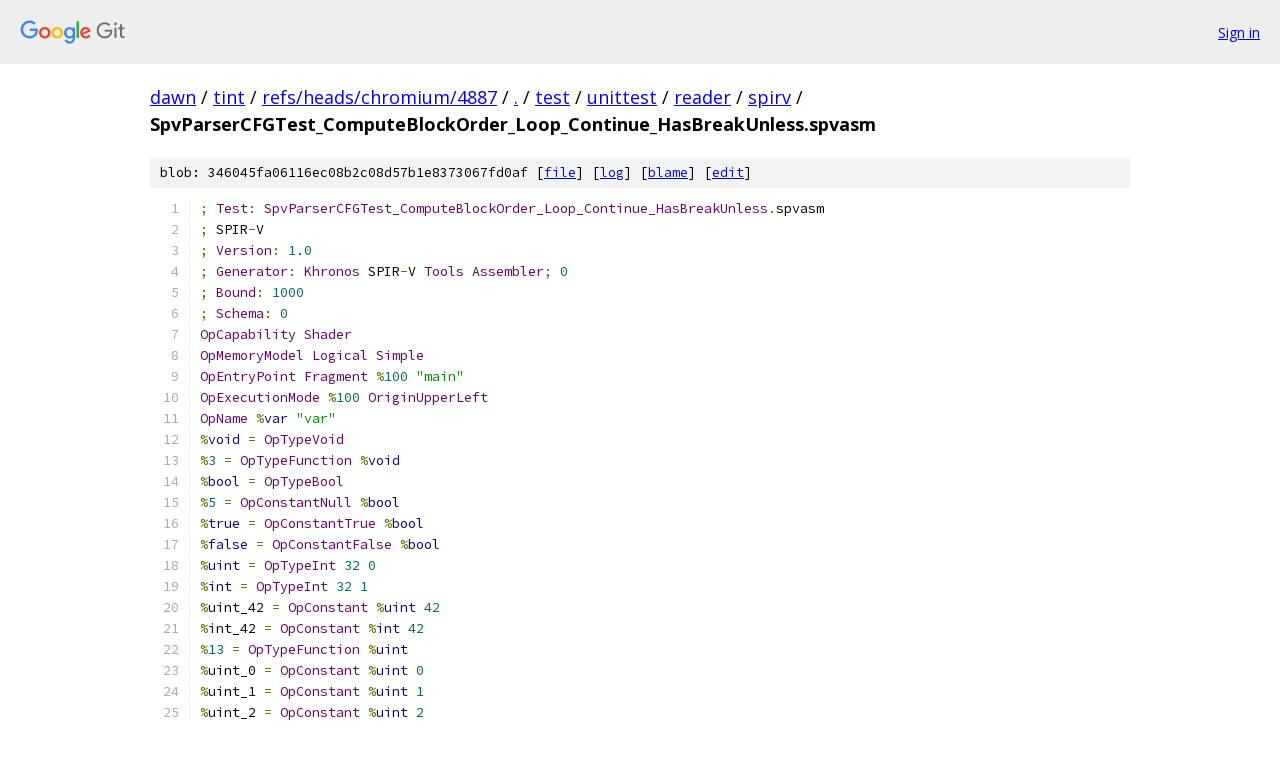

--- FILE ---
content_type: text/html; charset=utf-8
request_url: https://dawn.googlesource.com/tint/+/refs/heads/chromium/4887/test/unittest/reader/spirv/SpvParserCFGTest_ComputeBlockOrder_Loop_Continue_HasBreakUnless.spvasm
body_size: 2179
content:
<!DOCTYPE html><html lang="en"><head><meta charset="utf-8"><meta name="viewport" content="width=device-width, initial-scale=1"><title>test/unittest/reader/spirv/SpvParserCFGTest_ComputeBlockOrder_Loop_Continue_HasBreakUnless.spvasm - tint - Git at Google</title><link rel="stylesheet" type="text/css" href="/+static/base.css"><link rel="stylesheet" type="text/css" href="/+static/prettify/prettify.css"><!-- default customHeadTagPart --></head><body class="Site"><header class="Site-header"><div class="Header"><a class="Header-image" href="/"><img src="//www.gstatic.com/images/branding/lockups/2x/lockup_git_color_108x24dp.png" width="108" height="24" alt="Google Git"></a><div class="Header-menu"> <a class="Header-menuItem" href="https://accounts.google.com/AccountChooser?faa=1&amp;continue=https://dawn.googlesource.com/login/tint/%2B/refs/heads/chromium/4887/test/unittest/reader/spirv/SpvParserCFGTest_ComputeBlockOrder_Loop_Continue_HasBreakUnless.spvasm">Sign in</a> </div></div></header><div class="Site-content"><div class="Container "><div class="Breadcrumbs"><a class="Breadcrumbs-crumb" href="/?format=HTML">dawn</a> / <a class="Breadcrumbs-crumb" href="/tint/">tint</a> / <a class="Breadcrumbs-crumb" href="/tint/+/refs/heads/chromium/4887">refs/heads/chromium/4887</a> / <a class="Breadcrumbs-crumb" href="/tint/+/refs/heads/chromium/4887/">.</a> / <a class="Breadcrumbs-crumb" href="/tint/+/refs/heads/chromium/4887/test">test</a> / <a class="Breadcrumbs-crumb" href="/tint/+/refs/heads/chromium/4887/test/unittest?autodive=0">unittest</a> / <a class="Breadcrumbs-crumb" href="/tint/+/refs/heads/chromium/4887/test/unittest/reader?autodive=0">reader</a> / <a class="Breadcrumbs-crumb" href="/tint/+/refs/heads/chromium/4887/test/unittest/reader/spirv">spirv</a> / <span class="Breadcrumbs-crumb">SpvParserCFGTest_ComputeBlockOrder_Loop_Continue_HasBreakUnless.spvasm</span></div><div class="u-sha1 u-monospace BlobSha1">blob: 346045fa06116ec08b2c08d57b1e8373067fd0af [<a href="/tint/+/refs/heads/chromium/4887/test/unittest/reader/spirv/SpvParserCFGTest_ComputeBlockOrder_Loop_Continue_HasBreakUnless.spvasm">file</a>] [<a href="/tint/+log/refs/heads/chromium/4887/test/unittest/reader/spirv/SpvParserCFGTest_ComputeBlockOrder_Loop_Continue_HasBreakUnless.spvasm">log</a>] [<a href="/tint/+blame/refs/heads/chromium/4887/test/unittest/reader/spirv/SpvParserCFGTest_ComputeBlockOrder_Loop_Continue_HasBreakUnless.spvasm">blame</a>] [<a href="https://dawn-review.googlesource.com/admin/repos/edit/repo/tint/branch/refs/heads/chromium/4887/file/test/unittest/reader/spirv/SpvParserCFGTest_ComputeBlockOrder_Loop_Continue_HasBreakUnless.spvasm">edit</a>]</div><table class="FileContents"><tr class="u-pre u-monospace FileContents-line"><td class="u-lineNum u-noSelect FileContents-lineNum" data-line-number="1"></td><td class="FileContents-lineContents" id="1"><span class="pun">;</span><span class="pln"> </span><span class="typ">Test</span><span class="pun">:</span><span class="pln"> </span><span class="typ">SpvParserCFGTest_ComputeBlockOrder_Loop_Continue_HasBreakUnless</span><span class="pun">.</span><span class="pln">spvasm</span></td></tr><tr class="u-pre u-monospace FileContents-line"><td class="u-lineNum u-noSelect FileContents-lineNum" data-line-number="2"></td><td class="FileContents-lineContents" id="2"><span class="pun">;</span><span class="pln"> SPIR</span><span class="pun">-</span><span class="pln">V</span></td></tr><tr class="u-pre u-monospace FileContents-line"><td class="u-lineNum u-noSelect FileContents-lineNum" data-line-number="3"></td><td class="FileContents-lineContents" id="3"><span class="pun">;</span><span class="pln"> </span><span class="typ">Version</span><span class="pun">:</span><span class="pln"> </span><span class="lit">1.0</span></td></tr><tr class="u-pre u-monospace FileContents-line"><td class="u-lineNum u-noSelect FileContents-lineNum" data-line-number="4"></td><td class="FileContents-lineContents" id="4"><span class="pun">;</span><span class="pln"> </span><span class="typ">Generator</span><span class="pun">:</span><span class="pln"> </span><span class="typ">Khronos</span><span class="pln"> SPIR</span><span class="pun">-</span><span class="pln">V </span><span class="typ">Tools</span><span class="pln"> </span><span class="typ">Assembler</span><span class="pun">;</span><span class="pln"> </span><span class="lit">0</span></td></tr><tr class="u-pre u-monospace FileContents-line"><td class="u-lineNum u-noSelect FileContents-lineNum" data-line-number="5"></td><td class="FileContents-lineContents" id="5"><span class="pun">;</span><span class="pln"> </span><span class="typ">Bound</span><span class="pun">:</span><span class="pln"> </span><span class="lit">1000</span></td></tr><tr class="u-pre u-monospace FileContents-line"><td class="u-lineNum u-noSelect FileContents-lineNum" data-line-number="6"></td><td class="FileContents-lineContents" id="6"><span class="pun">;</span><span class="pln"> </span><span class="typ">Schema</span><span class="pun">:</span><span class="pln"> </span><span class="lit">0</span></td></tr><tr class="u-pre u-monospace FileContents-line"><td class="u-lineNum u-noSelect FileContents-lineNum" data-line-number="7"></td><td class="FileContents-lineContents" id="7"><span class="typ">OpCapability</span><span class="pln"> </span><span class="typ">Shader</span></td></tr><tr class="u-pre u-monospace FileContents-line"><td class="u-lineNum u-noSelect FileContents-lineNum" data-line-number="8"></td><td class="FileContents-lineContents" id="8"><span class="typ">OpMemoryModel</span><span class="pln"> </span><span class="typ">Logical</span><span class="pln"> </span><span class="typ">Simple</span></td></tr><tr class="u-pre u-monospace FileContents-line"><td class="u-lineNum u-noSelect FileContents-lineNum" data-line-number="9"></td><td class="FileContents-lineContents" id="9"><span class="typ">OpEntryPoint</span><span class="pln"> </span><span class="typ">Fragment</span><span class="pln"> </span><span class="pun">%</span><span class="lit">100</span><span class="pln"> </span><span class="str">&quot;main&quot;</span></td></tr><tr class="u-pre u-monospace FileContents-line"><td class="u-lineNum u-noSelect FileContents-lineNum" data-line-number="10"></td><td class="FileContents-lineContents" id="10"><span class="typ">OpExecutionMode</span><span class="pln"> </span><span class="pun">%</span><span class="lit">100</span><span class="pln"> </span><span class="typ">OriginUpperLeft</span></td></tr><tr class="u-pre u-monospace FileContents-line"><td class="u-lineNum u-noSelect FileContents-lineNum" data-line-number="11"></td><td class="FileContents-lineContents" id="11"><span class="typ">OpName</span><span class="pln"> </span><span class="pun">%</span><span class="kwd">var</span><span class="pln"> </span><span class="str">&quot;var&quot;</span></td></tr><tr class="u-pre u-monospace FileContents-line"><td class="u-lineNum u-noSelect FileContents-lineNum" data-line-number="12"></td><td class="FileContents-lineContents" id="12"><span class="pun">%</span><span class="kwd">void</span><span class="pln"> </span><span class="pun">=</span><span class="pln"> </span><span class="typ">OpTypeVoid</span></td></tr><tr class="u-pre u-monospace FileContents-line"><td class="u-lineNum u-noSelect FileContents-lineNum" data-line-number="13"></td><td class="FileContents-lineContents" id="13"><span class="pun">%</span><span class="lit">3</span><span class="pln"> </span><span class="pun">=</span><span class="pln"> </span><span class="typ">OpTypeFunction</span><span class="pln"> </span><span class="pun">%</span><span class="kwd">void</span></td></tr><tr class="u-pre u-monospace FileContents-line"><td class="u-lineNum u-noSelect FileContents-lineNum" data-line-number="14"></td><td class="FileContents-lineContents" id="14"><span class="pun">%</span><span class="kwd">bool</span><span class="pln"> </span><span class="pun">=</span><span class="pln"> </span><span class="typ">OpTypeBool</span></td></tr><tr class="u-pre u-monospace FileContents-line"><td class="u-lineNum u-noSelect FileContents-lineNum" data-line-number="15"></td><td class="FileContents-lineContents" id="15"><span class="pun">%</span><span class="lit">5</span><span class="pln"> </span><span class="pun">=</span><span class="pln"> </span><span class="typ">OpConstantNull</span><span class="pln"> </span><span class="pun">%</span><span class="kwd">bool</span></td></tr><tr class="u-pre u-monospace FileContents-line"><td class="u-lineNum u-noSelect FileContents-lineNum" data-line-number="16"></td><td class="FileContents-lineContents" id="16"><span class="pun">%</span><span class="kwd">true</span><span class="pln"> </span><span class="pun">=</span><span class="pln"> </span><span class="typ">OpConstantTrue</span><span class="pln"> </span><span class="pun">%</span><span class="kwd">bool</span></td></tr><tr class="u-pre u-monospace FileContents-line"><td class="u-lineNum u-noSelect FileContents-lineNum" data-line-number="17"></td><td class="FileContents-lineContents" id="17"><span class="pun">%</span><span class="kwd">false</span><span class="pln"> </span><span class="pun">=</span><span class="pln"> </span><span class="typ">OpConstantFalse</span><span class="pln"> </span><span class="pun">%</span><span class="kwd">bool</span></td></tr><tr class="u-pre u-monospace FileContents-line"><td class="u-lineNum u-noSelect FileContents-lineNum" data-line-number="18"></td><td class="FileContents-lineContents" id="18"><span class="pun">%</span><span class="kwd">uint</span><span class="pln"> </span><span class="pun">=</span><span class="pln"> </span><span class="typ">OpTypeInt</span><span class="pln"> </span><span class="lit">32</span><span class="pln"> </span><span class="lit">0</span></td></tr><tr class="u-pre u-monospace FileContents-line"><td class="u-lineNum u-noSelect FileContents-lineNum" data-line-number="19"></td><td class="FileContents-lineContents" id="19"><span class="pun">%</span><span class="kwd">int</span><span class="pln"> </span><span class="pun">=</span><span class="pln"> </span><span class="typ">OpTypeInt</span><span class="pln"> </span><span class="lit">32</span><span class="pln"> </span><span class="lit">1</span></td></tr><tr class="u-pre u-monospace FileContents-line"><td class="u-lineNum u-noSelect FileContents-lineNum" data-line-number="20"></td><td class="FileContents-lineContents" id="20"><span class="pun">%</span><span class="pln">uint_42 </span><span class="pun">=</span><span class="pln"> </span><span class="typ">OpConstant</span><span class="pln"> </span><span class="pun">%</span><span class="kwd">uint</span><span class="pln"> </span><span class="lit">42</span></td></tr><tr class="u-pre u-monospace FileContents-line"><td class="u-lineNum u-noSelect FileContents-lineNum" data-line-number="21"></td><td class="FileContents-lineContents" id="21"><span class="pun">%</span><span class="pln">int_42 </span><span class="pun">=</span><span class="pln"> </span><span class="typ">OpConstant</span><span class="pln"> </span><span class="pun">%</span><span class="kwd">int</span><span class="pln"> </span><span class="lit">42</span></td></tr><tr class="u-pre u-monospace FileContents-line"><td class="u-lineNum u-noSelect FileContents-lineNum" data-line-number="22"></td><td class="FileContents-lineContents" id="22"><span class="pun">%</span><span class="lit">13</span><span class="pln"> </span><span class="pun">=</span><span class="pln"> </span><span class="typ">OpTypeFunction</span><span class="pln"> </span><span class="pun">%</span><span class="kwd">uint</span></td></tr><tr class="u-pre u-monospace FileContents-line"><td class="u-lineNum u-noSelect FileContents-lineNum" data-line-number="23"></td><td class="FileContents-lineContents" id="23"><span class="pun">%</span><span class="pln">uint_0 </span><span class="pun">=</span><span class="pln"> </span><span class="typ">OpConstant</span><span class="pln"> </span><span class="pun">%</span><span class="kwd">uint</span><span class="pln"> </span><span class="lit">0</span></td></tr><tr class="u-pre u-monospace FileContents-line"><td class="u-lineNum u-noSelect FileContents-lineNum" data-line-number="24"></td><td class="FileContents-lineContents" id="24"><span class="pun">%</span><span class="pln">uint_1 </span><span class="pun">=</span><span class="pln"> </span><span class="typ">OpConstant</span><span class="pln"> </span><span class="pun">%</span><span class="kwd">uint</span><span class="pln"> </span><span class="lit">1</span></td></tr><tr class="u-pre u-monospace FileContents-line"><td class="u-lineNum u-noSelect FileContents-lineNum" data-line-number="25"></td><td class="FileContents-lineContents" id="25"><span class="pun">%</span><span class="pln">uint_2 </span><span class="pun">=</span><span class="pln"> </span><span class="typ">OpConstant</span><span class="pln"> </span><span class="pun">%</span><span class="kwd">uint</span><span class="pln"> </span><span class="lit">2</span></td></tr><tr class="u-pre u-monospace FileContents-line"><td class="u-lineNum u-noSelect FileContents-lineNum" data-line-number="26"></td><td class="FileContents-lineContents" id="26"><span class="pun">%</span><span class="pln">uint_3 </span><span class="pun">=</span><span class="pln"> </span><span class="typ">OpConstant</span><span class="pln"> </span><span class="pun">%</span><span class="kwd">uint</span><span class="pln"> </span><span class="lit">3</span></td></tr><tr class="u-pre u-monospace FileContents-line"><td class="u-lineNum u-noSelect FileContents-lineNum" data-line-number="27"></td><td class="FileContents-lineContents" id="27"><span class="pun">%</span><span class="pln">uint_4 </span><span class="pun">=</span><span class="pln"> </span><span class="typ">OpConstant</span><span class="pln"> </span><span class="pun">%</span><span class="kwd">uint</span><span class="pln"> </span><span class="lit">4</span></td></tr><tr class="u-pre u-monospace FileContents-line"><td class="u-lineNum u-noSelect FileContents-lineNum" data-line-number="28"></td><td class="FileContents-lineContents" id="28"><span class="pun">%</span><span class="pln">uint_5 </span><span class="pun">=</span><span class="pln"> </span><span class="typ">OpConstant</span><span class="pln"> </span><span class="pun">%</span><span class="kwd">uint</span><span class="pln"> </span><span class="lit">5</span></td></tr><tr class="u-pre u-monospace FileContents-line"><td class="u-lineNum u-noSelect FileContents-lineNum" data-line-number="29"></td><td class="FileContents-lineContents" id="29"><span class="pun">%</span><span class="pln">uint_6 </span><span class="pun">=</span><span class="pln"> </span><span class="typ">OpConstant</span><span class="pln"> </span><span class="pun">%</span><span class="kwd">uint</span><span class="pln"> </span><span class="lit">6</span></td></tr><tr class="u-pre u-monospace FileContents-line"><td class="u-lineNum u-noSelect FileContents-lineNum" data-line-number="30"></td><td class="FileContents-lineContents" id="30"><span class="pun">%</span><span class="pln">uint_7 </span><span class="pun">=</span><span class="pln"> </span><span class="typ">OpConstant</span><span class="pln"> </span><span class="pun">%</span><span class="kwd">uint</span><span class="pln"> </span><span class="lit">7</span></td></tr><tr class="u-pre u-monospace FileContents-line"><td class="u-lineNum u-noSelect FileContents-lineNum" data-line-number="31"></td><td class="FileContents-lineContents" id="31"><span class="pun">%</span><span class="pln">uint_8 </span><span class="pun">=</span><span class="pln"> </span><span class="typ">OpConstant</span><span class="pln"> </span><span class="pun">%</span><span class="kwd">uint</span><span class="pln"> </span><span class="lit">8</span></td></tr><tr class="u-pre u-monospace FileContents-line"><td class="u-lineNum u-noSelect FileContents-lineNum" data-line-number="32"></td><td class="FileContents-lineContents" id="32"><span class="pun">%</span><span class="pln">uint_10 </span><span class="pun">=</span><span class="pln"> </span><span class="typ">OpConstant</span><span class="pln"> </span><span class="pun">%</span><span class="kwd">uint</span><span class="pln"> </span><span class="lit">10</span></td></tr><tr class="u-pre u-monospace FileContents-line"><td class="u-lineNum u-noSelect FileContents-lineNum" data-line-number="33"></td><td class="FileContents-lineContents" id="33"><span class="pun">%</span><span class="pln">uint_20 </span><span class="pun">=</span><span class="pln"> </span><span class="typ">OpConstant</span><span class="pln"> </span><span class="pun">%</span><span class="kwd">uint</span><span class="pln"> </span><span class="lit">20</span></td></tr><tr class="u-pre u-monospace FileContents-line"><td class="u-lineNum u-noSelect FileContents-lineNum" data-line-number="34"></td><td class="FileContents-lineContents" id="34"><span class="pun">%</span><span class="pln">uint_30 </span><span class="pun">=</span><span class="pln"> </span><span class="typ">OpConstant</span><span class="pln"> </span><span class="pun">%</span><span class="kwd">uint</span><span class="pln"> </span><span class="lit">30</span></td></tr><tr class="u-pre u-monospace FileContents-line"><td class="u-lineNum u-noSelect FileContents-lineNum" data-line-number="35"></td><td class="FileContents-lineContents" id="35"><span class="pun">%</span><span class="pln">uint_40 </span><span class="pun">=</span><span class="pln"> </span><span class="typ">OpConstant</span><span class="pln"> </span><span class="pun">%</span><span class="kwd">uint</span><span class="pln"> </span><span class="lit">40</span></td></tr><tr class="u-pre u-monospace FileContents-line"><td class="u-lineNum u-noSelect FileContents-lineNum" data-line-number="36"></td><td class="FileContents-lineContents" id="36"><span class="pun">%</span><span class="pln">uint_50 </span><span class="pun">=</span><span class="pln"> </span><span class="typ">OpConstant</span><span class="pln"> </span><span class="pun">%</span><span class="kwd">uint</span><span class="pln"> </span><span class="lit">50</span></td></tr><tr class="u-pre u-monospace FileContents-line"><td class="u-lineNum u-noSelect FileContents-lineNum" data-line-number="37"></td><td class="FileContents-lineContents" id="37"><span class="pun">%</span><span class="pln">uint_90 </span><span class="pun">=</span><span class="pln"> </span><span class="typ">OpConstant</span><span class="pln"> </span><span class="pun">%</span><span class="kwd">uint</span><span class="pln"> </span><span class="lit">90</span></td></tr><tr class="u-pre u-monospace FileContents-line"><td class="u-lineNum u-noSelect FileContents-lineNum" data-line-number="38"></td><td class="FileContents-lineContents" id="38"><span class="pun">%</span><span class="pln">uint_99 </span><span class="pun">=</span><span class="pln"> </span><span class="typ">OpConstant</span><span class="pln"> </span><span class="pun">%</span><span class="kwd">uint</span><span class="pln"> </span><span class="lit">99</span></td></tr><tr class="u-pre u-monospace FileContents-line"><td class="u-lineNum u-noSelect FileContents-lineNum" data-line-number="39"></td><td class="FileContents-lineContents" id="39"><span class="pun">%</span><span class="pln">_ptr_Private_uint </span><span class="pun">=</span><span class="pln"> </span><span class="typ">OpTypePointer</span><span class="pln"> </span><span class="typ">Private</span><span class="pln"> </span><span class="pun">%</span><span class="kwd">uint</span></td></tr><tr class="u-pre u-monospace FileContents-line"><td class="u-lineNum u-noSelect FileContents-lineNum" data-line-number="40"></td><td class="FileContents-lineContents" id="40"><span class="pun">%</span><span class="kwd">var</span><span class="pln"> </span><span class="pun">=</span><span class="pln"> </span><span class="typ">OpVariable</span><span class="pln"> </span><span class="pun">%</span><span class="pln">_ptr_Private_uint </span><span class="typ">Private</span></td></tr><tr class="u-pre u-monospace FileContents-line"><td class="u-lineNum u-noSelect FileContents-lineNum" data-line-number="41"></td><td class="FileContents-lineContents" id="41"><span class="pun">%</span><span class="pln">uint_999 </span><span class="pun">=</span><span class="pln"> </span><span class="typ">OpConstant</span><span class="pln"> </span><span class="pun">%</span><span class="kwd">uint</span><span class="pln"> </span><span class="lit">999</span></td></tr><tr class="u-pre u-monospace FileContents-line"><td class="u-lineNum u-noSelect FileContents-lineNum" data-line-number="42"></td><td class="FileContents-lineContents" id="42"><span class="pun">%</span><span class="lit">100</span><span class="pln"> </span><span class="pun">=</span><span class="pln"> </span><span class="typ">OpFunction</span><span class="pln"> </span><span class="pun">%</span><span class="kwd">void</span><span class="pln"> </span><span class="kwd">None</span><span class="pln"> </span><span class="pun">%</span><span class="lit">3</span></td></tr><tr class="u-pre u-monospace FileContents-line"><td class="u-lineNum u-noSelect FileContents-lineNum" data-line-number="43"></td><td class="FileContents-lineContents" id="43"><span class="pun">%</span><span class="lit">10</span><span class="pln"> </span><span class="pun">=</span><span class="pln"> </span><span class="typ">OpLabel</span></td></tr><tr class="u-pre u-monospace FileContents-line"><td class="u-lineNum u-noSelect FileContents-lineNum" data-line-number="44"></td><td class="FileContents-lineContents" id="44"><span class="typ">OpBranch</span><span class="pln"> </span><span class="pun">%</span><span class="lit">20</span></td></tr><tr class="u-pre u-monospace FileContents-line"><td class="u-lineNum u-noSelect FileContents-lineNum" data-line-number="45"></td><td class="FileContents-lineContents" id="45"><span class="pun">%</span><span class="lit">20</span><span class="pln"> </span><span class="pun">=</span><span class="pln"> </span><span class="typ">OpLabel</span></td></tr><tr class="u-pre u-monospace FileContents-line"><td class="u-lineNum u-noSelect FileContents-lineNum" data-line-number="46"></td><td class="FileContents-lineContents" id="46"><span class="typ">OpLoopMerge</span><span class="pln"> </span><span class="pun">%</span><span class="lit">99</span><span class="pln"> </span><span class="pun">%</span><span class="lit">50</span><span class="pln"> </span><span class="kwd">None</span></td></tr><tr class="u-pre u-monospace FileContents-line"><td class="u-lineNum u-noSelect FileContents-lineNum" data-line-number="47"></td><td class="FileContents-lineContents" id="47"><span class="typ">OpBranchConditional</span><span class="pln"> </span><span class="pun">%</span><span class="lit">5</span><span class="pln"> </span><span class="pun">%</span><span class="lit">30</span><span class="pln"> </span><span class="pun">%</span><span class="lit">99</span></td></tr><tr class="u-pre u-monospace FileContents-line"><td class="u-lineNum u-noSelect FileContents-lineNum" data-line-number="48"></td><td class="FileContents-lineContents" id="48"><span class="pun">%</span><span class="lit">30</span><span class="pln"> </span><span class="pun">=</span><span class="pln"> </span><span class="typ">OpLabel</span></td></tr><tr class="u-pre u-monospace FileContents-line"><td class="u-lineNum u-noSelect FileContents-lineNum" data-line-number="49"></td><td class="FileContents-lineContents" id="49"><span class="typ">OpBranch</span><span class="pln"> </span><span class="pun">%</span><span class="lit">50</span></td></tr><tr class="u-pre u-monospace FileContents-line"><td class="u-lineNum u-noSelect FileContents-lineNum" data-line-number="50"></td><td class="FileContents-lineContents" id="50"><span class="pun">%</span><span class="lit">50</span><span class="pln"> </span><span class="pun">=</span><span class="pln"> </span><span class="typ">OpLabel</span></td></tr><tr class="u-pre u-monospace FileContents-line"><td class="u-lineNum u-noSelect FileContents-lineNum" data-line-number="51"></td><td class="FileContents-lineContents" id="51"><span class="typ">OpBranchConditional</span><span class="pln"> </span><span class="pun">%</span><span class="kwd">true</span><span class="pln"> </span><span class="pun">%</span><span class="lit">20</span><span class="pln"> </span><span class="pun">%</span><span class="lit">99</span></td></tr><tr class="u-pre u-monospace FileContents-line"><td class="u-lineNum u-noSelect FileContents-lineNum" data-line-number="52"></td><td class="FileContents-lineContents" id="52"><span class="pun">%</span><span class="lit">99</span><span class="pln"> </span><span class="pun">=</span><span class="pln"> </span><span class="typ">OpLabel</span></td></tr><tr class="u-pre u-monospace FileContents-line"><td class="u-lineNum u-noSelect FileContents-lineNum" data-line-number="53"></td><td class="FileContents-lineContents" id="53"><span class="typ">OpReturn</span></td></tr><tr class="u-pre u-monospace FileContents-line"><td class="u-lineNum u-noSelect FileContents-lineNum" data-line-number="54"></td><td class="FileContents-lineContents" id="54"><span class="typ">OpFunctionEnd</span></td></tr><tr class="u-pre u-monospace FileContents-line"><td class="u-lineNum u-noSelect FileContents-lineNum" data-line-number="55"></td><td class="FileContents-lineContents" id="55"></td></tr></table><script nonce="nEMwxKQv1ttmT-j-JxHAbQ">for (let lineNumEl of document.querySelectorAll('td.u-lineNum')) {lineNumEl.onclick = () => {window.location.hash = `#${lineNumEl.getAttribute('data-line-number')}`;};}</script></div> <!-- Container --></div> <!-- Site-content --><footer class="Site-footer"><div class="Footer"><span class="Footer-poweredBy">Powered by <a href="https://gerrit.googlesource.com/gitiles/">Gitiles</a>| <a href="https://policies.google.com/privacy">Privacy</a>| <a href="https://policies.google.com/terms">Terms</a></span><span class="Footer-formats"><a class="u-monospace Footer-formatsItem" href="?format=TEXT">txt</a> <a class="u-monospace Footer-formatsItem" href="?format=JSON">json</a></span></div></footer></body></html>